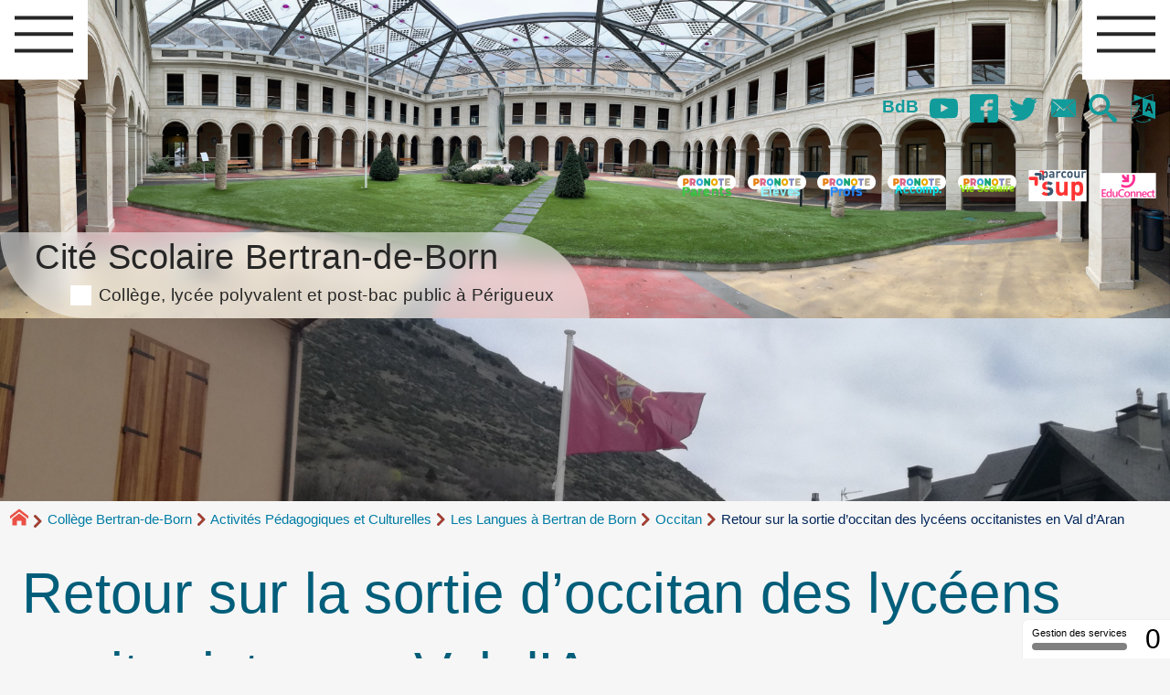

--- FILE ---
content_type: text/html; charset=utf-8
request_url: https://etablissementbertrandeborn.net/spip.php?article3255
body_size: 16975
content:
 
<!DOCTYPE HTML>
<html xmlns="http://www.w3.org/1999/xhtml" lang="fr" xml:lang="fr" dir="ltr" prefix="og: http://ogp.me/ns#">
<head><meta charset="utf-8" />
<title>Retour sur la sortie d&#8217;occitan des lycéens occitanistes en Val d&#8217;Aran - Cité Scolaire Bertran-de-Born</title>
<script type="text/javascript">
document.documentElement.className += ' hasJS';
</script>
<link rel='stylesheet' href='local/cache-css/ea1a158bf4fd4468ad44e23744043be1.css?1768846262' type='text/css' /><script>
var mediabox_settings={"auto_detect":true,"ns":"box","tt_img":false,"sel_g":".galerie .mediabox","sel_c":".mediabox","str_ssStart":"Diaporama","str_ssStop":"Arr\u00eater","str_cur":"{current}\/{total}","str_prev":"Pr\u00e9c\u00e9dent","str_next":"Suivant","str_close":"Fermer","str_loading":"Chargement\u2026","str_petc":"Taper \u2019Echap\u2019 pour fermer","str_dialTitDef":"Boite de dialogue","str_dialTitMed":"Affichage d\u2019un media","splash_url":"","lity":{"skin":"_simple-dark","maxWidth":"90%","maxHeight":"90%","minWidth":"400px","minHeight":"","slideshow_speed":"2500","opacite":"0.9","defaultCaptionState":"expanded"}};
</script>
<!-- insert_head_css -->
<style type="text/css">
/*<![CDATA[*/
#header {
position: relative;
background-image: url("https://etablissementbertrandeborn.net/local/cache-vignettes/L1920xH494/cloitre_iza-4d125.jpg?1746451474");
background-repeat: no-repeat;
background-position: top right;
display: block;
width: 100%;
background-size: cover;
}
@media screen and (min-width:1600px) {
#header {
padding-top: 300px;
}
}
#headerbackground {
position: absolute;
top: 0;
left: 0;
right: 0;
bottom: 0;
z-index: -1;
}
#header_inner {
position:relative;
min-height: 300px;
margin-top: -300px;
}
@media screen and (max-width: 1600px) {
#header_inner {
height: auto;
}
}
/*]]>*/
</style><script type='text/javascript' src='local/cache-js/7f0c134051db57b7bed074015faa2c1a.js?1765796582'></script>
<!-- insert_head -->
<script type='text/javascript' src='plugins/auto/tarteaucitron/v1.9.2/lib/tarteaucitron/tarteaucitron.js' id='tauc'></script>
<script type="text/javascript">
tarteaucitron.init({
"privacyUrl": "", /* Privacy policy url */
"hashtag": "#tarteaucitron", /* Ouverture automatique du panel avec le hashtag */
"cookieName": "tarteaucitron", /* Cookie name */
"orientation": "middle", /* le bandeau doit être en haut (top), au milieu (middle) ou en bas (bottom) ? */
"groupServices": false, /* Group services by category */
"closePopup": false, /* Show a close X on the banner */
/* Gestion petit bandeau */
"showAlertSmall": true, /* afficher le petit bandeau en bas à droite ? */
"cookieslist": true, /* Afficher la liste des cookies installés ? */
/* Gestion de la petite icone Cookie */
"showIcon": false, /* Show cookie Icon or not */
"iconPosition": "", /* BottomRight, BottomLeft, TopRight and TopLeft */
"adblocker": false, /* Afficher un message si un adblocker est détecté */
/* Gestion grand bandeau */
"DenyAllCta" : true, /* Show the deny all button */
"AcceptAllCta" : true, /* Show the accept all button when highPrivacy on */
"highPrivacy": true, /* Si true, affiche le bandeau de consentement. Sinon, le consentement est implicite. */
"handleBrowserDNTRequest": true, /* If Do Not Track == 1, disallow all */
"removeCredit": false, /* supprimer le lien vers la source ? */
"useExternalCss": false, /* If false, the tarteaucitron.css file will be loaded */
"useExternalJs": false, /* If false, the tarteaucitron.js file will be loaded */
"moreInfoLink": true, /* Show more info link */
"readmoreLink": "/spip.php?article3240", /* Change the default readmore link */
"mandatory": true, /* Show a message about mandatory cookies */
"googleConsentMode": true, /* Activer le Google Consent Mode v2 pour Google ads & GA4 */
"bingConsentMode": true, /* Activer le Bing Consent Mode pour Clarity & Bing Ads */
"softConsentMode": false, /* Soft consent mode (le consentement est requis pour charger les tags) */
});
var tarteaucitronCustomText = {
"disclaimer": 'Ce site utilise des cookies à des fins statistiques et pour améliorer son fonctionnement. Pour en savoir plus cliquer sur &#8217;mention légale&#8217;.',
"icon": 'Gestionnaire de cookies - ouverture d’une fenêtre'
}
var tarteaucitronForceLanguage = 'fr';
</script>
<link rel="alternate" type="application/json+oembed" href="https://etablissementbertrandeborn.net/oembed.api/?format=json&amp;url=https%3A%2F%2Fetablissementbertrandeborn.net%2Fspip.php%3Farticle3255" />
<meta property="og:title" content="Retour sur la sortie d&#8217;occitan des lycéens occitanistes en Val d&#8217;Aran" />
<meta property="og:type" content="article" />
<meta property="og:url" content="https://etablissementbertrandeborn.net/spip.php?article3255" />
<meta property="og:image" content="https://etablissementbertrandeborn.net/local/cache-vignettes/L600xH600/cb012ffa58b0f98c52e30d7303cff7-574ed.jpg?1746996628" />
<meta property="og:site_name" content="Cit&#233; Scolaire Bertran-de-Born" />
<meta property="og:description" content="Le site de la cité scolaire Bertran-de-Born, collège, post-bac, prépa scientifique, prépa lettre, bts informatique SIO, lycée polyvalent public à&nbsp;(…)" />
<meta property="og:locale" content="fr_FR" />
<meta name="twitter:card" content="summary_large_image" />
<meta name="twitter:url" content="https://etablissementbertrandeborn.net/spip.php?article3255" />
<meta name="twitter:title" content="Retour sur la sortie d&#8217;occitan des lycéens occitanistes en Val d&#8217;Aran" />
<meta name="twitter:description" content="Le site de la cité scolaire Bertran-de-Born, collège, post-bac, prépa scientifique, prépa lettre, bts informatique SIO, lycée polyvalent public à&nbsp;(…)" />
<meta name="twitter:image" content="https://etablissementbertrandeborn.net/local/cache-vignettes/L600xH600/cb012ffa58b0f98c52e30d7303cff7-574ed.jpg?1746996628" />
<meta name="viewport" content="width=device-width, initial-scale=1.0" />
<meta name="ICBM" content="44.330445,-1.225561" /><meta name="tdm-reservation" content="1" />
<meta name="description" content="Le site de la cité scolaire Bertran-de-Born, collège, post-bac, prépa scientifique, prépa lettre, bts informatique SIO, lycée polyvalent public à&nbsp;(…)" />
<meta name="generator" content="SPIP 4.4.7" />
<meta name="robots" content="index,follow" />
<link rel="canonical" href="https://etablissementbertrandeborn.net/spip.php?article3255" />
<meta name="author" content="Martial Peyrouny" />
<meta name="DC.title" content="Retour sur la sortie d&#8217;occitan des lycéens occitanistes en Val d&#8217;Aran" />
<meta name="MSSmartTagsPreventParsing" content="TRUE" />
<!-- Lien vers le backend pour navigateurs eclaires -->
<link rel="alternate" type="application/rss+xml" title="Syndiquer tout le site Cit&#233; Scolaire Bertran-de-Born" href="https://etablissementbertrandeborn.net/spip.php?page=backend" />
<link rel="alternate" type="application/rss+xml" title="Syndiquer cette rubrique : Occitan" href="https://etablissementbertrandeborn.net/spip.php?page=backend&amp;id_rubrique=52" />
<link rel="alternate" type="application/rss+xml" title="Dernières brèves Cit&#233; Scolaire Bertran-de-Born" href="https://etablissementbertrandeborn.net/spip.php?page=backend-breves" />
<link rel="alternate" type="application/rss+xml" title="Syndiquer l’agenda Cit&#233; Scolaire Bertran-de-Born" href="https://etablissementbertrandeborn.net/spip.php?page=backendagenda" />
<link rel="shortcut icon" type="image/x-icon" href="https://etablissementbertrandeborn.net/spip.php?page=favicon.ico" />
</head>
<body class="portailcognac bodysecteur294 bodyrubrique52 bodyrubrique bodyarticle3255 bodyarticle">
<div id="container">
<div id="shadow">
<header id="mainheader">
<div class="skip-links"><a class="skip-link" href="spip.php?article3255#main">Aller au texte</a><a class="skip-link" href="spip.php?article3255#menuhaut">Aller aux onglets</a><a class="skip-link" href="spip.php?article3255#menusite">Aller au menu</a><a href="spip.php?article3255#formulaire_recherche" class="skip-link js-modal" data-modal-prefix-class="sombre" data-modal-focus-id="formulaire_recherche" data-modal-content-id="cadre_recherche" data-modal-close-text="Fermer"
data-modal-close-title="Fermer" data-modal-title="Rechercher" role="button">Aller à la recherche</a><a class="skip-link" href="spip.php?article3239">Politique d&#8217;accessibilité du site</a></div>
<a id="retour_sur_la_sortie_d_039_occitan_des_lyceens_occitanistes_"></a>
<div id="header">
<div id="headerbackground"></div>
<div id="header_inner">
<div id="mobile-header">
<a id="responsive-menu-button" class="responsive-menu-button" href="#sidr-main"><svg class="svg-icon"><use xlink:href="plugins/auto/soyezcreateurs/v6.4.25/images/icones/picto-defs.svg#icon-menu"></use></svg><span>Menu de navigation</span></a>
<a id="responsive-menu-button-navigation" class="responsive-menu-button" href="#sidr-navigation"><svg class="svg-icon"><use xlink:href="plugins/auto/soyezcreateurs/v6.4.25/images/icones/picto-defs.svg#icon-menu"></use></svg><span>Menu de navigation</span></a>
</div><div id="cadre_outils">
<ul>
<li id="cadre_outil_3249" class="first last"><a href="https://etablissementbertrandeborn.net/ecrire" title="aller dans la partie priv&#233;e">BdB</a></li>
<li id="cadre_outil_youtube"><a href="https://www.youtube.com/channel/UCbEpSzGUBqZdEM0RXwwzFIQ" title="Youtube" target="_blank" rel="noopener noreferrer me"><svg class="svg-icon"><use xlink:href="plugins/auto/soyezcreateurs/v6.4.25/images/icones/picto-defs.svg#icon-yt"></use></svg><span class="hide">Youtube</span></a></li>
<li id="cadre_outil_facebook"><a href="https://www.facebook.com/LyceeB2B" title="Facebook" target="_blank" rel="noopener noreferrer me"><svg class="svg-icon"><use xlink:href="plugins/auto/soyezcreateurs/v6.4.25/images/icones/picto-defs.svg#icon-fb"></use></svg><span class="hide">Facebook</span></a></li>
<li id="cadre_outil_twitter"><a href="https://twitter.com/B2BPerigueux" title="Twitter" target="_blank" rel="noopener noreferrer me"><svg class="svg-icon"><use xlink:href="plugins/auto/soyezcreateurs/v6.4.25/images/icones/picto-defs.svg#icon-tw"></use></svg><span class="hide">Twitter</span></a></li>
<li id="cadre_outil_envelope"><a href="#bandeaucontact" title="Contact"><svg class="svg-icon"><use xlink:href="plugins/auto/soyezcreateurs/v6.4.25/images/icones/picto-defs.svg#icon-envelope"></use></svg><span class="hide">Contact</span></a></li>
<li id="cadre_outil_search"><a href="spip.php?article3255#formulaire_recherche" title="Aller à la recherche" class="js-modal" data-modal-prefix-class="sombre" data-modal-focus-id="formulaire_recherche" data-modal-content-id="cadre_recherche" data-modal-close-text="Fermer"
data-modal-close-title="Fermer" data-modal-title="Rechercher" role="button"><svg class="svg-icon"><use xlink:href="plugins/auto/soyezcreateurs/v6.4.25/images/icones/picto-defs.svg#icon-search"></use></svg><span class="hide">Aller à la recherche</span></a></li>
<li id="cadre_outil_language"><a href="spip.php?article3255#menu_lang" title="Choisir la langue d'affichage du site" class="js-modal" data-modal-prefix-class="sombre" data-modal-focus-id="menu_lang > a:first" data-modal-content-id="cadre_lang" data-modal-close-text="Fermer"
data-modal-close-title="Fermer" role="button"><svg class="svg-icon"><use xlink:href="plugins/auto/soyezcreateurs/v6.4.25/images/icones/picto-defs.svg#icon-language"></use></svg><span class="hide">Langues</span></a></li>
</ul>
<ul>
<li id="cadre_outilsecondaires_3246" class="first"><a href="https://jeunes.nouvelle-aquitaine.fr/formation/au-lycee/lycee-connecte-ent" title="Pronote Parents"><img src="local/cache-vignettes/L64xH64/pronoteparent2-99e18.svg" class="logo_outil" alt="Pronote, Parents" width="64" height="64" /></a></li>
<li id="cadre_outilsecondaires_3252"><a href="https://jeunes.nouvelle-aquitaine.fr/formation/au-lycee/lycee-connecte-ent" title="Pronote El&#232;ves"><img src="local/cache-vignettes/L64xH64/pronoteeleves-2-653e9.svg" class="logo_outil" alt="Pronote, El&#232;ves" width="64" height="64" /></a></li>
<li id="cadre_outilsecondaires_3247"><a href="https://0240024w.index-education.net/pronote/professeur.html?login=true" title="Pronote Profs"><img src="local/cache-vignettes/L64xH64/pronoteprof-41a9f.svg" class="logo_outil" alt="Pronote, Profs" width="64" height="64" /></a></li>
<li id="cadre_outilsecondaires_3253"><a href="https://0240024w.index-education.net/pronote/accompagnant.html?login=true" title="Pronote accompagnants"><img src="local/cache-vignettes/L64xH64/pronoteaccompagnants-daa48.svg" class="logo_outil" alt="Pronote, Accompagnants" width="64" height="64" /></a></li>
<li id="cadre_outilsecondaires_3371"><a href="https://0240024w.index-education.net/pronote/viescolaire.html?login=true" title="Pronote, Vie Scolaire"><img src="local/cache-vignettes/L64xH64/pronotevie_scol-5d2a8.svg" class="logo_outil" alt="Pronote, Vie Scolaire" width="64" height="64" /></a></li>
<li id="cadre_outilsecondaires_3248"><a href="https://dossier.parcoursup.fr/Candidat/authentification" title="ParcourSup"><img src="local/cache-vignettes/L64xH64/parcoursup-e3148.svg" class="logo_outil" alt="Parcoursup" width="64" height="64" /></a></li>
<li id="cadre_outilsecondaires_3305" class="last"><a href="https://educonnect.education.gouv.fr/" title="Educonnect"><img src="[data-uri]" class="logo_outil" alt="Educonnect" width="64" height="64" /></a></li>
</ul>
</div><div id="cadre_lang"><div id="menu_lang">
		<a href="spip.php?article3255&amp;action=converser&amp;var_lang=en&amp;redirect=https%3A%2F%2Fetablissementbertrandeborn.net%2Fspip.php%3Farticle3255%26lang%3Den" rel="alternate" lang="en"  title="English" class="langue_en">en</a> 
		  <strong class="langue_fr" title="fran&#231;ais">fr</strong> 
	</div></div>
<h1 class="crayon meta-valeur-nom_site "><a href="https://etablissementbertrandeborn.net" title="Accueil">Cité Scolaire Bertran-de-Born <sub class="crayon meta-valeur-slogan_site ">Collège, lycée polyvalent et post-bac public à Périgueux</sub></a></h1>
<div id="cadre_recherche" class="cadre_recherche">

<div itemscope itemtype="http://schema.org/WebSite">
<meta itemprop="url" content="https://etablissementbertrandeborn.net"/>
<form action='spip.php?page=recherche' role='search' method='get' id='form_rech' class='searchfrm' itemprop="potentialAction" itemscope itemtype="http://schema.org/SearchAction">
<meta itemprop="target" content="https://etablissementbertrandeborn.net/spip.php?page=recherche&amp;recherche={recherche}" />
	<input name="page" value="recherche" type="hidden"
>
	
	<label for="formulaire_recherche" title="Veuillez saisir votre recherche">Rechercher sur le site</label>
	<input itemprop="query-input" name='recherche' type='search' id='formulaire_recherche' class="searchfield" title="Veuillez saisir votre recherche" placeholder="Recherche ?" required="required" />
	<input type="submit" id="sendsearch" class="okfield form_submit" title="OK, Lancer la recherche" value="OK" />
</form>
</div>

</div><div class="clearing">&nbsp;</div>
</div><!-- id="header_inner" -->
</div><!-- id="header" -->
<nav id="menuhaut" class="clear" aria-label="Menu principal">
<ul id="menuh" class="sf-menu">
<li class="menuh3 crayon rubrique-titre-3 "><a href="spip.php?rubrique3" class="menua3" ><span>Cité scolaire Bertran-de-Born</span></a><ul>
<li>
<a href="spip.php?rubrique356" class="menua356" > <span>Règlement intérieur</span></a></li>
<li>
<a href="spip.php?rubrique19" class="menua19" > <span>Le service de restauration et d&#8217;hébergement</span></a></li>
<li><ul>
<li>
<a href="spip.php?rubrique315" class="menua315" > <span>Les aides financières à la scolarité</span></a></li>
</ul>
<a href="spip.php?rubrique313" class="menua313" > <span>L&#8217;action sociale en faveur des élèves</span></a></li>
<li>
<a href="spip.php?rubrique311" class="menua311" > <span>La santé des élèves</span></a></li>
<li>
<a href="spip.php?rubrique18" class="menua18" > <span>Le CDI</span></a></li>
<li>
<a href="spip.php?rubrique236" class="menua236" > <span>Histoire de la Cité Scolaire Bertran-de-Born</span></a></li>
<li>
<a href="spip.php?rubrique314" class="menua314" > <span>Contacts et plan d&#8217;accès</span></a></li>
</ul>
</li><li class="menuh294 crayon rubrique-titre-294 "><strong> <a href="spip.php?rubrique294" class="menua294" ><span>Collège Bertran-de-Born</span></a></strong><ul>
<li>
<a href="spip.php?rubrique297" class="menua297" > <span>Les Formations</span></a></li>
<li><ul>
<li><ul>
<li><ul>
<li>
<a href="spip.php?article3461" class="menua360" > <span>Séjour dans Les Landes</span></a></li>
</ul>
<strong><a href="spip.php?rubrique52" class="menua52" > <span>Occitan</span></a></strong></li>
<li><ul>
<li>
<a href="spip.php?rubrique95" class="menua95" > <span>Voyage en Italie</span></a></li>
</ul>
<a href="spip.php?rubrique57" class="menua57" > <span>Latin</span></a></li>
<li><ul>
<li>
<a href="spip.php?rubrique277" class="menua277" > <span>Travaux élèves</span></a></li>
<li>
<a href="spip.php?article3452" class="menua359" > <span>CAP SUR LES SCIENCES&nbsp;!</span></a></li>
<li>
<a href="spip.php?article3450" class="menua357" > <span>School Trip in The Devon</span></a></li>
</ul>
<a href="spip.php?rubrique224" class="menua224" > <span>Anglais</span></a></li>
<li>
<a href="spip.php?rubrique278" class="menua278" > <span>Informations diverses</span></a></li>
</ul>
<a href="spip.php?rubrique51" class="menua51" > <span>Les Langues à Bertran de Born</span></a></li>
<li>
<a href="spip.php?article3462" class="menua361" > <span>Cap Sciences&nbsp;: Le planétarium</span></a></li>
</ul>
<a href="spip.php?rubrique298" class="menua298" > <span>Activités Pédagogiques et Culturelles</span></a></li>
<li>
<a href="spip.php?rubrique299" class="menua299" > <span>Orientation</span></a></li>
<li>
<a href="spip.php?rubrique300" class="menua300" > <span>Agenda et documents administratif</span></a></li>
<li>
<a href="spip.php?rubrique133" class="menua133" > <span>Vie scolaire</span></a></li>
<li>
<a href="spip.php?rubrique143" class="menua143" > <span>Conseil d&#8217;Administration</span></a></li>
<li>
<a href="spip.php?rubrique322" class="menua322" > <span>Eco délégué.es</span></a></li>
<li>
<a href="spip.php?rubrique326" class="menua326" > <span>Erasmus plus</span></a></li>
</ul>
</li><li class="menuh295 crayon rubrique-titre-295 "><a href="spip.php?rubrique295" class="menua295" ><span>Lycée Bertran-de-Born</span></a><ul>
<li><ul>
<li><ul>
<li><a href="spip.php?article2676" class="menuarticles">Plaquette des formations proposées à Bertran de Born</a></li><li>
<a href="spip.php?rubrique348" class="menua348" > <span>Numérique et Sciences Informatiques (NSI)</span></a></li>
<li>
<a href="spip.php?rubrique364" class="menua364" > <span>Russe</span></a></li>
</ul>
<a href="spip.php?article2676" class="menua309" > <span>Spécialités et options proposées</span></a></li>
<li>
<a href="spip.php?article3250" class="menua161" > <span>BACHIBAC</span></a></li>
<li>
<a href="spip.php?article3154" class="menua310" > <span>Section Sportive Handball</span></a></li>
<li>
<a href="spip.php?rubrique349" class="menua349" > <span>La filière STMG</span></a></li>
<li>
<a href="spip.php?rubrique350" class="menua350" > <span>Section européenne anglais</span></a></li>
<li>
<a href="spip.php?rubrique363" class="menua363" > <span>Philosophie</span></a></li>
</ul>
<a href="spip.php?rubrique302" class="menua302" > <span>Les Formations</span></a></li>
<li><ul>
<li>
<a href="spip.php?rubrique327" class="menua327" > <span>Club de GO</span></a></li>
</ul>
<a href="spip.php?rubrique303" class="menua303" > <span>Activités Pédagogiques et Culturelles</span></a></li>
<li>
<a href="spip.php?rubrique304" class="menua304" > <span>Orientation</span></a></li>
<li><ul>
<li>
<a href="spip.php?rubrique48" class="menua48" > <span>Pour le personnel</span></a></li>
</ul>
<a href="spip.php?rubrique305" class="menua305" > <span>Agenda et documents administratif</span></a></li>
<li>
<a href="spip.php?rubrique144" class="menua144" > <span>Conseil d&#8217;administration</span></a></li>
</ul>
</li><li class="menuh6 crayon rubrique-titre-6 "><a href="spip.php?rubrique6" class="menua6" ><span>Post-bac à Bertran-de-Born</span></a><ul>
<li><ul>
<li>
<a href="spip.php?rubrique211" class="menua211" > <span>Blog du BTS SIO</span></a></li>
</ul>
<a href="spip.php?rubrique20" class="menua20" > <span>BTS Services Informatiques aux Organisations et Cybersécurité</span></a></li>
<li><ul>
<li>
<a href="spip.php?rubrique87" class="menua87"  title="Mati&#232;res, horaires et sp&#233;cialit&#233;s : une formation &#224; la fois g&#233;n&#233;raliste et sp&#233;cialis&#233;e comme tremplin pour votre avenir universitaire. Retrouvez ces informations sur notre nouveau site : https://cpge-bertrandeborn-perigueux.fr/ "> <span>Présentation de la formation</span></a></li>
<li>
<a href="spip.php?article3428" class="menua86"  title="Que deviennent les &#233;tudiants apr&#232;s la pr&#233;pa litt&#233;raire de P&#233;rigueux ? Des parcours ambitieux et fort divers. Retrouvez ces informations sur notre nouveau site : https://cpge-bertrandeborn-perigueux.fr/ "> <span>Témoignages&nbsp;: parcours post-prépa et débouchés</span></a></li>
<li>
<a href="spip.php?article3429" class="menua351"  title="Des professeurs de qualit&#233; pour une formation hautement enrichissante. Retrouvez ces informations sur notre nouveau site : https://cpge-bertrandeborn-perigueux.fr/ "> <span>L&#8217;équipe enseignante</span></a></li>
<li>
<a href="spip.php?rubrique312" class="menua312"  title="Un aper&#231;u chronologique de quelques-unes des activit&#233;s propos&#233;es &#224; nos &#233;tudiants dans le prolongement des cours, pour leur bien-&#234;tre et leur r&#233;ussite. Retrouvez ces informations sur notre nouveau site : https://cpge-bertrandeborn-perigueux.fr/ "> <span>Vie de la prépa</span></a></li>
<li>
<a href="spip.php?rubrique84" class="menua84"  title="Lectures et activit&#233;s pour pr&#233;parer la rentr&#233;e 2024-2025. Retrouvez ces informations sur notre nouveau site : https://cpge-bertrandeborn-perigueux.fr/ "> <span>Programmes et bibliographies</span></a></li>
<li>
<a href="spip.php?article3389" class="menua189"  title="Dossier d&#039;inscription pour 2024-2025. Retrouvez ces informations sur notre nouveau site : https://cpge-bertrandeborn-perigueux.fr/ "> <span>Inscriptions</span></a></li>
</ul>
<a href="spip.php?rubrique21" class="menua21" > <span>CPGE littéraire</span></a></li>
<li><ul>
<li>
<a href="spip.php?rubrique317" class="menua317" > <span>CPGE Sciences PCSI/PC (blog)</span></a></li>
</ul>
<a href="spip.php?rubrique22" class="menua22" > <span>CPGE Sciences PCSI / PC</span></a></li>
<li>
<a href="spip.php?rubrique107" class="menua107" > <span>Logements étudiants</span></a></li>
</ul>
</li><li class="menuh112 crayon rubrique-titre-112 "><a href="spip.php?rubrique112" class="menua112" ><span>Les associations</span></a><ul>
<li>
<a href="spip.php?rubrique12" class="menua12" > <span>L’AEEBB</span></a></li>
<li>
<a href="spip.php?rubrique115" class="menua115" > <span>FCPE</span></a></li>
<li>
<a href="spip.php?rubrique193" class="menua193" > <span>Amicale des anciens élèves de Bertran de Born</span></a></li>
</ul>
</li>
</ul>
</nav><img src="local/cache-vignettes/L1920xH300/354fed5585e5e5fa5011d9a7b2642a-e3fc0.jpg?1746996630" class="logo_objet_header logo_article" alt="" width="1920" height="300" /></header>
<div id="maincontent">
<nav id="miettesdepain" aria-label="Fil d'Ariane">
<ul>
<li><a href="https://etablissementbertrandeborn.net" title="Revenir &#224; l&#039;Accueil du site"><svg class="svg-icon"><use xlink:href="plugins/auto/soyezcreateurs/v6.4.25/images/icones/picto-defs.svg#icon-home"></use></svg><span class="hide">Accueil</span></a></li>
<li><a href="spip.php?rubrique294">Collège Bertran-de-Born</a></li>
<li><a href="spip.php?rubrique298">Activités Pédagogiques et Culturelles</a></li>
<li><a href="spip.php?rubrique51">Les Langues à Bertran de Born</a></li>
<li><a href="spip.php?rubrique52">Occitan</a></li>
<li>Retour sur la sortie d&#8217;occitan des lycéens occitanistes en Val d&#8217;Aran</li>
</ul>
</nav><div id="heading"><div class="cartouche surlignable">
<div class="titrepage"><h1 class="crayon article-titre-3255 entry-title">Retour sur la sortie d&#8217;occitan des lycéens occitanistes en Val d&#8217;Aran</h1></div>
<div class="liste_auteurs">par  <a rel="author" href="spip.php?auteur23">Martial Peyrouny</a></div>
</div></div>
<div id="contenu" class="surlignable">
<div id="content"><div class="texte">
<main id="main">
<div id="letexte" class="surlignable">
<div class="crayon article-texte-3255 entry-content"><p>Les 5-6-7&nbsp;avril derniers, les lycéens de Bertran de Born LVB et LVC occitan ont voyagé jusqu&#8217;à la Val d&#8217;Aran, un petit territoire des Pyrénées catalano-espagnols qui a pour particularité, en plus de la beauté de ses paysages, d&#8217;avoir trois langues officielles&nbsp;: le castillan, le catalan et l&#8217;aranais qui est une des variantes de la langue occitane.
Au programme&nbsp;:
* Visite de la ville de Toulouse
* Randonnée au cœur de la naissance de la Garonne en compagnie de guides catalanophones et occitanophones.
* Travail sur la réalité de la langue à Vielha, capitale de la Val d&#8217;Aran.
<a href="https://youtu.be/knTg40CfEjg" class="spip_url spip_out auto" rel="nofollow external">https://youtu.be/knTg40CfEjg</a> 
* Découverte de Condom (au retour) et de sa cathédrale gothique.</p></div>
<div class="crayon article-ps-3255 ps"><p>Pour chanter en souvenir de ce magnifique territoire avec le groupe Nadau&nbsp;:
<a href="https://www.youtube.com/watch?reload=9&amp;v=k4FgQHT2Z8Q" class="spip_url spip_out auto" rel="nofollow external">https://www.youtube.com/watch?reload=9&v=k4FgQHT2Z8Q</a><br class='manualbr' />
Reportage réalisé par les élèves de terminale sur les pratiques de langue en Val d&#8217;Aran&nbsp;:</p>
<div
class="spip_document_ spip_document spip_documents spip_document_video ressource oembed oembed_video oembed_video oembed_youtube"
>
<figure class="spip_doc_inner">
<div class="oembed oe-video async clearfix" style="max-width:533px;">
<div class="rwd-video-container oe-play-button"
style="width:100%;height:0;padding-bottom:75.05%;background-image:url('https://i.ytimg.com/vi/knTg40CfEjg/hqdefault.jpg');background-repeat:no-repeat;background-position:center;background-size:cover;"
onclick="if (jQuery(this).is('.oe-play-button')){jQuery(this).removeClass('oe-play-button').addClass('loading').html(decodeURIComponent('%3Ciframe%20width%3D%22533%22%20height%3D%22400%22%20src%3D%22https%3A%2F%2Fwww.youtube-nocookie.com%2Fembed%2FknTg40CfEjg%3Ffeature%3Doembed%26autoplay%3D1%22%20frameborder%3D%220%22%20allow%3D%22accelerometer%3B%20autoplay%3B%20clipboard-write%3B%20encrypted-media%3B%20gyroscope%3B%20picture-in-picture%3B%20web-share%22%20referrerpolicy%3D%22strict-origin-when-cross-origin%22%20allowfullscreen%20title%3D%22Documentari%20sus%20la%20Vath%20d%26%2339%3BAran%20fach%20per%20las%20liceanas%20de%20terminala%202023%22%3E%3C%2Fiframe%3E'));}"
>
<button onclick="jQuery(this).parent().trigger('click');"><span class="oe-play-button_label">Lecture</span></button>
</div>
<style><!--/**/.oe-video .loading {background-image:url("prive/themes/spip/images/searching.gif")!important;background-size:auto !important;}/**/--></style>
</div>
<figcaption class="spip_doc_legende">
<div class="spip_doc_titre" style="max-width:533px;"><a href="https://youtu.be/knTg40CfEjg" class="oe-title">Documentari sus la Vath d'Aran fach per las liceanas de terminala 2023</a> 
<span class="oe-author"><br/><span class="oe-author_par">par </span><a href="https://www.youtube.com/@martialpeyrouny3433" class="oe-author_name">Martial Peyrouny</a></span></div>
<div class="spip_doc_titre oembed-source"><a href="https://youtu.be/knTg40CfEjg" class="spip_url spip_out auto" rel="nofollow external">https://youtu.be/knTg40CfEjg</a></div>
</figcaption>
</figure>
</div></div>
<p class="crayon article-hyperlien-3255 hyperlien">Voir en ligne : <a href="https://www.aranculturau.com/fr/index.html" class="spip_out" title="Voir en ligne Pour d&#233;couvrir avec des guides la Val d&#039;Aran">Pour découvrir avec des guides la Val d&#8217;Aran</a></p>
<!-- Forums -->
</div><!-- Fin de #LeTexte -->
</main>
</div><!-- Fin de .texte -->
<!-- Signatures petition -->
<div class='ajaxbloc' data-ajax-env='5/xTcf1pUAKbmm3UftfM5qtrFOaOce7myt3DHVZnr+clv3WaRJkj6NHG69NnPUQA6pz3hG0tiMdvSEzhjQjk0+XTfxdeu1Dq3G0rMrgbvnVNGt2gAX5OjYJHyMIjOHcK/LSP05c8RrA/F88aE6aCtRRqfqquxf1DmdA6S0Z+BSqOTSZQkJB3Qy9yhNd0rr+xwwn7ujx6UnvHFredPhY=' data-origin="spip.php?article3255">
<div id="artrecents" class="artrecent_bas">
<h2 title="Dans la même rubrique: Occitan">Dans la même rubrique…</h2>
<a id='pagination_articles_rubrique' class='pagination_ancre'></a>
<ul class="artrecents-items">
<li class="crayon article-titre-3378  odd"> <a href="spip.php?article3378" title=" Lecture Se Canta au Conselh Despartamentau nonm&#224;s la chan&#231;on par Martial Peyrouny https://youtu.be/qgd6rsM4NC4 ">Les occitanistes de 4&#176; chantent le &#171;&nbsp;Se Canta&nbsp;&#187; dans l&#8217;enceinte du Conseil Départemental</a></li>
<li class="crayon article-titre-3410 "> <a href="spip.php?article3410">A la Felibrejada de Sent Apre</a></li>
<li class="crayon article-titre-3409  odd"> <a href="spip.php?article3409" title="Nos &#233;l&#232;ves d&#039;occitan au pays des sources votives du P&#233;rigord Limousin">Au pays de &#171;&nbsp;las bonas fonts&nbsp;&#187;</a></li>
<li class="crayon article-titre-3277 "> <a href="spip.php?article3277">Baleti à Bertran de Born</a></li>
<li class="crayon article-titre-3381  odd"> <a href="spip.php?article3381">Séjour Culturel en Occitanie (Sejorn cultural en Occitània)</a></li>
<li class="crayon article-titre-3377 "> <a href="spip.php?article3377" title=" Lecture Se Canta au Conselh Despartamentau nonm&#224;s la chan&#231;on par Martial Peyrouny https://youtu.be/qgd6rsM4NC4 ">Les occitanistes de 4&#176; chantent le &#171;&nbsp;Se Canta&nbsp;&#187; dans l&#8217;enceinte du Conseil Départemental</a></li>
<li class="crayon article-titre-3255  odd">Retour sur la sortie d&#8217;occitan des lycéens occitanistes en Val d&#8217;Aran</li>
<li class="crayon article-titre-3254 "> <a href="spip.php?article3254">Sortie scolaire des 4&#176;/3&#176; occitanistes en Béarn</a></li>
<li class="crayon article-titre-3232  odd"> <a href="spip.php?article3232">L&#8217;occitan au lycée Bertran-de-Born</a></li>
<li class="crayon article-titre-3174 "> <a href="spip.php?article3174">Retour sur la sortie d&#8217;occitan des 4&#176; et 3&#176; dans les Corbières</a></li>
<li class="crayon article-titre-3169  odd"> <a href="spip.php?article3169">L&#8217;option d&#8217;occitan au lycée.</a></li>
<li class="crayon article-titre-3168 "> <a href="spip.php?article3168">L&#8217;option d&#8217;occitan au collège.</a></li>
<li class="crayon article-titre-3165  odd"> <a href="spip.php?article3165">Bon viatge aus nostres terminaus</a></li>
<li class="crayon article-titre-3140 "> <a href="spip.php?article3140">Sortie scolaire des lycéens occitaniste</a></li>
<li class="crayon article-titre-3133  odd"> <a href="spip.php?article3133">La segonda vita daus gatges (segonda partida)</a></li>
<li class="crayon article-titre-3104 "> <a href="spip.php?article3104">Périgord pays des Troubadours</a></li>
<li class="crayon article-titre-3100  odd"> <a href="spip.php?article3100">La segonda vita daus gatges</a></li>
</ul>
</div>
</div><!--ajaxbloc-->
</div><!-- id="contenu" -->
</div><!-- id="content" -->
<nav aria-label="Menu de la section" id="navigation">
<div id="menu" class="navstuff">     <div class="espaceavant">
<ul>
<li id="menu_lien_accueil"><a id="menusite" href="./" title="Revenir à l’Accueil du site">Accueil</a></li>
</ul>
</div>
<div class="espaceavant">
<ul class="menuul294">
<li class="menuli297"><a href="spip.php?rubrique297" class="menua297" > <span>Les Formations</span></a></li>
<li class="menuli298 smenu"><a href="spip.php?rubrique298" class="menua298" > <span>Activités Pédagogiques et Culturelles</span></a><ul class="menuul298">
<li class="menuli51 smenu"><a href="spip.php?rubrique51" class="menua51" > <span>Les Langues à Bertran de Born</span></a><ul class="menuul51">
<li class="menuli52 smenu encours"><strong><a href="spip.php?rubrique52" class="menua52" > <span>Occitan</span></a></strong><ul class="menuul52">
<li class="menuli360"><a href="spip.php?article3461" class="menua360" > <span>Séjour dans Les Landes</span></a></li>
</ul>
</li>
<li class="menuli57 smenu"><a href="spip.php?rubrique57" class="menua57" > <span>Latin</span></a></li>
<li class="menuli224 smenu"><a href="spip.php?rubrique224" class="menua224" > <span>Anglais</span></a></li>
<li class="menuli278"><a href="spip.php?rubrique278" class="menua278" > <span>Informations diverses</span></a></li>
</ul>
</li>
<li class="menuli361"><a href="spip.php?article3462" class="menua361" > <span>Cap Sciences&nbsp;: Le planétarium</span></a></li>
</ul>
</li>
<li class="menuli299"><a href="spip.php?rubrique299" class="menua299" > <span>Orientation</span></a></li>
<li class="menuli300"><a href="spip.php?rubrique300" class="menua300" > <span>Agenda et documents administratif</span></a></li>
<li class="menuli133"><a href="spip.php?rubrique133" class="menua133" > <span>Vie scolaire</span></a></li>
<li class="menuli143"><a href="spip.php?rubrique143" class="menua143" > <span>Conseil d&#8217;Administration</span></a></li>
<li class="menuli322"><a href="spip.php?rubrique322" class="menua322" > <span>Eco délégué.es</span></a></li>
<li class="menuli326"><a href="spip.php?rubrique326" class="menua326" > <span>Erasmus plus</span></a></li>
</ul>
</div>
<div class="espaceavant">
<ul>
<li><a href="spip.php?auteur1" title="Prenez contact avec nous">Contact</a></li>
</ul>
</div>
</div><!-- id="menu" -->
</nav><!-- id="navigation" -->
<aside aria-label="Navigation secondaire" id="extra" class="navStuff">
<div class="rightmenu">
</div><!-- class="rightmenu"-->
<div class="centrer_div crayon mot-texte-95 ">
<a href="https://www.google.com.mx/maps/dir//44.330445,-1.225561" title="Localisez-nous sur la carte ! (44.330445,-1.225561)"><img src="[data-uri]" alt="Carte du monde" width="48" height="48" /></a>
</div>
<div class="centrer_div  rss_bottom">
<a href="https://www.facebook.com/LyceeB2B" title="Retrouvez-nous sur Facebook"><img class="spip_logos" src="[data-uri]" width="16" height="16" alt="Facebook de Bertran de Born" /></a>
<a href="https://twitter.com/B2BPerigueux" title="Retrouvez-nous sur Twitter"><img class="spip_logos" src="[data-uri]" width="20" height="16" alt="Twitter de Bertran de Born" /></a>
<a href="https://etablissementbertrandeborn.net/?page=backend" title="Syndiquer tout le site"><img class="spip_logos" src="[data-uri]" width="32" height="16" alt="Flux RSS du site" /></a></div>
</aside><!-- id="extra" --></div><!-- id="maincontent" -->
<footer aria-label="Pied de page" id="footer"><div class="clearbottom clearfix">
<div id="footer_inner">
<nav aria-label="Menu transversal secondaire"><div id="menufooter"><ul><li><a href="spip.php?article3245">Liens utiles</a></li>
<li class="menu_lien_plan"><a href="spip.php?page=plan" title="Tout le site sur une page">Plan du site Web</a></li>

<li class="menu_lien_sites"><a href="spip.php?page=site" title="Voir les sites r&#233;f&#233;renc&#233;s">Sites Web</a></li>
<li class="menu_lien_documents"><a href="spip.php?page=telecharger" title="Documents &#224; t&#233;l&#233;charger">Documents</a></li>
</ul></div></nav>
<div class="row text-center">
<div class="flexbox-wrap-space-around">
<div id="miniagenda" class="cadreinfo avec-padding">
</div>
</div>
</div>
<div id="bandeaucontact"><div class="crayon meta-valeur-soyezcreateurs__bandeau_contact "><div id="informations" class="row">
<div id="coordonnees" class="avec-padding">
<div class="adresse flexbox-flex">
<svg class="svg-icon icon-lg icon-location"><use xlink:href="#icon-location"></use></svg>
<p>
1, rue Charles Mangold - BP90029<br />
24 001 - Périgueux CEDEX<br />
France</p>
</div>
<div class="telephone flexbox-flex">
<svg class="svg-icon icon-lg icon-phone"><use xlink:href="#icon-phone"></use></svg>
<p>
<a href="tel:+33.553066000">05&nbsp;53&nbsp;06&nbsp;60&nbsp;00 (tél.)</a></p>
</div>
<div class="telephone flexbox-flex">
<svg class="svg-icon icon-lg icon-fax"><use xlink:href="#icon-fax"></use></svg>
<p>
05&nbsp;53&nbsp;09&nbsp;20&nbsp;64 (fax.)</p>
</div>
<div class="accueil flexbox-flex">
<svg class="svg-icon icon-lg icon-information"><use xlink:href="#icon-information"></use></svg>
<p>
<a href="spip.php?article2621" class="spip_in">d&#8217;autres moyens de nous contacter</a></p>
</div>
<p><a class="button triadeC texte-blanc float-center avec-margin" href="#ce.0240024W#mc#ac-bordeaux.fr#" title="ce.0240024W..&aring;t..ac-bordeaux.fr" onclick="location.href=mc_lancerlien('ce.0240024W','ac-bordeaux.fr'); return false;"><svg class="svg-icon icon-envelope"><use xlink:href="#icon-envelope"></use></svg>Nous écrire</a></p>
</div>
<div id="carte" class="avec-padding">
<!-- Begin Exclude NewsLetter --><iframe src="https://www.google.com/maps/embed?pb=!1m18!1m12!1m3!1d2812.354738295352!2d0.7151660330220212!3d45.17991489354359!2m3!1f0!2f0!3f0!3m2!1i1024!2i768!4f13.1!3m3!1m2!1s0x47ff70561f530c6d%3A0xb2f2bf0d4bc2f0a!2sCit%C3%A9%20scolaire%20Bertran%20de%20Born!5e0!3m2!1sfr!2sfr!4v1678555873137!5m2!1sfr!2sfr" width="600" height="450" style="border:0;" allowfullscreen="" loading="lazy" referrerpolicy="no-referrer-when-downgrade"></iframe>
<p><!-- End Exclude NewsLetter --></p>
</div>
</div></div></div>
<div id="qrcode" class="centrer_div"><a href="https://etablissementbertrandeborn.net/3255" title="Utilisez votre mobile pour scanner ce code barre et y télécharger le document ou le lien"><img src="local/cache-qrcode/qrcode-7a3c8bba82f964936f093370c32f531f.png" width="180" height="180" alt="qrcode:https://etablissementbertrandeborn.net/3255"/></a></div>
<div id="footerbas">
<div id="copymentions"><abbr lang="en" title="Copyright">&copy;</abbr> 2026, Cité Scolaire Bertran-de-Born<span class="navstuff">&nbsp;<img src="plugins/auto/soyezcreateurs/v6.4.25/images/1.png" alt="" width="1" height="1" /> <a href="spip.php?article3240">Mentions légales</a></span></div>
<div id="droitsauteurs" class="navstuff">&nbsp;<img src="plugins/auto/soyezcreateurs/v6.4.25/images/1.png" alt="" width="1" height="1" /> </div>
<div id="w3cgohome" class="navstuff"><span class="crayon meta-valeur-soyezcreateurs__realisation ">Réalisation : Etablissement Bertran de Born &amp; <a href="https://www.pyrat.net/" class="spip_out" title="Visiter le site du cr&#233;ateur de ce squelette" rel="external">pyrat.net</a> - photos Établissement Bertran-de-Born et <a href="https://philippe-giralt.fr/" class="spip_out" title="Aller voir son travail" rel="external">Philippe Giralt</a>
</span>&nbsp;<img src="plugins/auto/soyezcreateurs/v6.4.25/images/1.png" alt="" width="1" height="1" /> Squelette <a href='https://www.pyrat.net/' title='Visiter le site du créateur de ce squelette'>SoyezCréateurs</a> propulsé par <a href='https://www.spip.net/' title='Visiter le site de SPIP, logiciel de gestion de contenu web en licence libre GPL'>SPIP</a></div></div>
<div id="datemajsitefooter"><span>Dernière mise à jour du site : dimanche 18 janvier 2026</span></div></div><!-- id="footer_inner" -->
</div><!-- id="footer" -->
</footer>
</div><!-- id="shadow" -->
</div><!-- id="container" --><a class="retourtop triadeA" href="spip.php?article3255#retour_sur_la_sortie_d_039_occitan_des_lyceens_occitanistes_" title="Revenir en haut" aria-label="Revenir en haut"><svg class="svg-icon"><use xlink:href="plugins/auto/soyezcreateurs/v6.4.25/images/icones/picto-defs.svg#icon-chevron-thin-up"></use></svg><span class="hide">Revenir en haut</span></a>
<script src="local/cache-js/jsdyn-javascripts_js-c4692328.js?1768648577" type="text/javascript"></script>
<script src="plugins/auto/sidr/v1.6.0/javascript/jquery.sidr.js?1716570426" type="text/javascript"></script>
<script type="text/javascript">/* <![CDATA[ */
jQuery(document).ready(function() {
if (jQuery('#responsive-menu-button').length > 0) {
jQuery("#responsive-menu-button").sidr({
name: "sidr-main",
source: "#menuhaut"
});
}
if (jQuery('#responsive-menu-button-navigation').length > 0) {
jQuery("#responsive-menu-button-navigation").sidr({
name: "sidr-navigation",
source: "#menu",
side: "right"
});
}
// Nécessaire pour IE11 (cf https://stackoverflow.com/questions/57725326/javascript-onload-not-firing-in-ie11)
if (!!window.MSInputMethodContext && !!document.documentMode) {
jQuery(window).trigger('load');
}
});
/* ]]> */</script>
<script type="text/javascript">/*<![CDATA[*/
function mc_lancerlien(a,b){x='ma'+'ilto'+':'+a+'@'+b.replace(/\.\..t\.\./g,'@'); return x;}
jQuery(function(){
	jQuery('.mcrypt').empty().append('@');
	jQuery('a.spip_mail').attr('title',function(i, val) { if(val) return val.replace(/\.\..t\.\./g,'@');});
});/*]]>*/</script><script type="text/javascript"><div class="youtube_player" data-videoID="ptac_video_id" data-width="ptac_width" data-height="ptac_height" data-theme="ptac_theme" data-rel="ptac_rel" data-controls="ptac_controls" data-showinfo="ptac_showinfo" data-autoplay="ptac_autoplay" data-mute="ptac_mute" srcdoc="ptac_srcdoc" data-loop="ptac_loop" data-loading="ptac_loading" data-start="ptac_start" data-end="ptac_end"></div>
(tarteaucitron.job = tarteaucitron.job || []).push('youtube');
tarteaucitron.user.googlemapsKey = 'ptac_API_KEY';

<div class="googlemaps-canvas" data-zoom="ptac_zoom" data-latitude="ptac_latitude" data-longitude="ptac_longitude" style="width: ptac_widthpx; height: ptac_heightpx;"></div>tarteaucitron.user.mapscallback = 'ptac_callback_function';
tarteaucitron.user.googlemapsLibraries = 'ptac_LIBRARIES';
(tarteaucitron.job = tarteaucitron.job || []).push('googlemaps');
</script></body>
</html>

--- FILE ---
content_type: image/svg+xml
request_url: https://etablissementbertrandeborn.net/local/cache-vignettes/L64xH64/pronoteprof-41a9f.svg
body_size: 3274
content:
<?xml version="1.0" encoding="UTF-8"?>
<svg xmlns="http://www.w3.org/2000/svg" version="1.1" width="64" height="64" viewBox="42.096 -1.33 753.37 288.496">
  <desc>Created with Fabric.js 5.2.4</desc>
  <g transform="matrix(1 0 0 1 540 540)" id="2e79110b-4a1b-4a1c-ac0b-0d93a3640a16"/>
  <g transform="matrix(1 0 0 1 540 540)" id="6bc07940-b503-4cdf-aec6-eac85acb5868">
    <rect style="stroke: none; stroke-width: 1; stroke-dasharray: none; stroke-linecap: butt; stroke-dashoffset: 0; stroke-linejoin: miter; stroke-miterlimit: 4; fill: rgb(255,255,255); fill-rule: nonzero; opacity: 1; visibility: hidden;" x="-540" y="-540" rx="0" ry="0" width="1080" height="1080"/>
  </g>
  <g transform="matrix(1.380139, 0, 0, 1.510103, 419.1474, 97.833031)" style="">
    <g style="">
      <g transform="matrix(1 0 0 1 0 0)">
        <path style="stroke: none; stroke-width: 1; stroke-dasharray: none; stroke-linecap: butt; stroke-dashoffset: 0; stroke-linejoin: miter; stroke-miterlimit: 4; fill: rgb(255,255,255); fill-rule: nonzero; opacity: 1;" transform=" translate(-272.5, -62.05)" d="M 485.5 124.1 L 59.5 124.1 C 26.6 124.1 0 97.5 0 64.6 L 0 59.49999999999999 C 0 26.6 26.6 0 59.5 0 L 485.5 0 C 518.3 0 545 26.6 545 59.5 L 545 64.6 C 545 97.5 518.3 124.1 485.5 124.1 z" stroke-linecap="round"/>
      </g>
      <g transform="matrix(1 0 0 1 -192.2 0.15)">
        <path style="stroke: none; stroke-width: 1; stroke-dasharray: none; stroke-linecap: butt; stroke-dashoffset: 0; stroke-linejoin: miter; stroke-miterlimit: 4; fill: rgb(231,129,19); fill-rule: nonzero; opacity: 1;" transform=" translate(-80.3, -62.2)" d="M 95.1 33.5 C 99.1 35.4 102.19999999999999 38.2 104.3 41.8 C 106.5 45.4 107.5 49.599999999999994 107.5 54.5 C 107.5 59.3 106.4 63.6 104.3 67.2 C 102.1 70.7 99 73.60000000000001 95.1 75.5 C 91.1 77.4 86.39999999999999 78.4 81.1 78.4 L 76 78.4 C 74.2 78.4 72.7 80.10000000000001 72.7 82 L 72.7 90.2 C 72.7 92.2 71.2 93.8 69.4 93.8 L 56.4 93.8 C 54.6 93.8 53.1 92.1 53.1 90.2 L 53.1 34.2 C 53.1 32.2 54.6 30.6 56.4 30.6 L 81 30.6 C 86.4 30.6 91.1 31.7 95.1 33.5 z M 85.7 59.9 C 87 58.6 87.7 56.9 87.7 54.5 C 87.7 52.1 87.10000000000001 50.3 85.7 49.1 C 84.4 47.800000000000004 82.4 47.2 79.7 47.2 L 75.9 47.2 C 74.10000000000001 47.2 72.60000000000001 48.900000000000006 72.60000000000001 50.800000000000004 L 72.60000000000001 58.400000000000006 C 72.60000000000001 60.400000000000006 74.10000000000001 62.00000000000001 75.9 62.00000000000001 L 79.7 62.00000000000001 C 82.4 61.9 84.4 61.2 85.7 59.9 z" stroke-linecap="round"/>
      </g>
      <g transform="matrix(1 0 0 1 -129.95 0.05)">
        <path style="stroke: none; stroke-width: 1; stroke-dasharray: none; stroke-linecap: butt; stroke-dashoffset: 0; stroke-linejoin: miter; stroke-miterlimit: 4; fill: rgb(220,104,138); fill-rule: nonzero; opacity: 1;" transform=" translate(-142.55, -62.1)" d="M 138.5 77.8 L 138.5 77.8 C 136.6 77.8 135 79.5 135 81.6 L 135 89.89999999999999 C 135 91.99999999999999 133.4 93.69999999999999 131.5 93.69999999999999 L 118.8 93.69999999999999 C 116.89999999999999 93.69999999999999 115.3 91.99999999999999 115.3 89.89999999999999 L 115.3 34.3 C 115.3 32.199999999999996 116.89999999999999 30.499999999999996 118.8 30.499999999999996 L 143.4 30.499999999999996 C 148.8 30.499999999999996 153.5 31.499999999999996 157.4 33.4 C 161.4 35.3 164.5 38.1 166.6 41.7 C 168.79999999999998 45.300000000000004 169.79999999999998 49.5 169.79999999999998 54.400000000000006 C 169.79999999999998 58.900000000000006 168.89999999999998 62.900000000000006 166.99999999999997 66.2 C 165.69999999999996 68.60000000000001 163.99999999999997 70.60000000000001 161.69999999999996 72.3 C 160.09999999999997 73.5 159.79999999999995 75.8 160.89999999999995 77.5 L 167.39999999999995 87.8 C 168.99999999999994 90.3 167.29999999999995 93.7 164.49999999999994 93.7 L 152 93.7 C 150.8 93.7 149.8 93.10000000000001 149.1 92 L 141.2 79.4 C 140.7 78.5 139.6 77.8 138.5 77.8 z M 148.2 49 C 146.89999999999998 47.7 144.89999999999998 47.1 142.2 47.1 L 138.5 47.1 C 136.6 47.1 135 48.800000000000004 135 50.9 L 135 58.1 C 135 60.2 136.6 61.9 138.5 61.9 L 142.2 61.9 C 144.89999999999998 61.9 146.89999999999998 61.3 148.2 60 C 149.5 58.7 150.2 57 150.2 54.6 C 150.1 52.1 149.5 50.2 148.2 49 z" stroke-linecap="round"/>
      </g>
      <g transform="matrix(1 0 0 1 -64.4 0.05)">
        <path style="stroke: none; stroke-width: 1; stroke-dasharray: none; stroke-linecap: butt; stroke-dashoffset: 0; stroke-linejoin: miter; stroke-miterlimit: 4; fill: rgb(56,167,219); fill-rule: nonzero; opacity: 1;" transform=" translate(-208.1, -62.1)" d="M 191.8 89.8 C 187 87.1 183.3 83.3 180.5 78.39999999999999 C 177.8 73.6 176.4 68.1 176.4 62.099999999999994 C 176.4 56.099999999999994 177.8 50.599999999999994 180.5 45.8 C 183.2 41 187 37.199999999999996 191.8 34.4 C 196.60000000000002 31.7 202 30.299999999999997 208.10000000000002 30.299999999999997 C 214.20000000000005 30.299999999999997 219.60000000000002 31.699999999999996 224.40000000000003 34.4 C 229.20000000000005 37.1 232.90000000000003 40.9 235.70000000000005 45.8 C 238.40000000000003 50.599999999999994 239.80000000000004 56.099999999999994 239.80000000000004 62.099999999999994 C 239.80000000000004 68.1 238.40000000000003 73.6 235.70000000000005 78.39999999999999 C 233.00000000000006 83.19999999999999 229.20000000000005 86.99999999999999 224.40000000000003 89.8 C 219.60000000000002 92.5 214.20000000000005 93.89999999999999 208.10000000000002 93.89999999999999 C 201.8 93.8 196.6 92.4 191.8 89.8 z M 214.2 75.4 C 216 74.2 217.6 72.4 218.7 70.10000000000001 C 219.79999999999998 67.80000000000001 220.39999999999998 65.2 220.39999999999998 62.10000000000001 C 220.39999999999998 59.00000000000001 219.79999999999998 56.400000000000006 218.7 54.10000000000001 C 217.6 51.80000000000001 216.1 50.00000000000001 214.2 48.80000000000001 C 212.39999999999998 47.60000000000001 210.2 47.000000000000014 207.79999999999998 47.000000000000014 C 205.39999999999998 47.000000000000014 203.29999999999998 47.600000000000016 201.39999999999998 48.80000000000001 C 199.59999999999997 50.000000000000014 197.99999999999997 51.80000000000001 196.89999999999998 54.10000000000001 C 195.79999999999998 56.400000000000006 195.2 59.00000000000001 195.2 62.10000000000001 C 195.2 65.2 195.79999999999998 67.80000000000001 196.89999999999998 70.10000000000001 C 197.99999999999997 72.4 199.49999999999997 74.2 201.39999999999998 75.4 C 203.2 76.60000000000001 205.39999999999998 77.30000000000001 207.79999999999998 77.30000000000001 C 210.2 77.4 212.4 76.7 214.2 75.4 z" stroke-linecap="round"/>
      </g>
      <g transform="matrix(1 0 0 1 72.6 0.05)">
        <path style="stroke: none; stroke-width: 1; stroke-dasharray: none; stroke-linecap: butt; stroke-dashoffset: 0; stroke-linejoin: miter; stroke-miterlimit: 4; fill: rgb(232,171,0); fill-rule: nonzero; opacity: 1;" transform=" translate(-345.1, -62.1)" d="M 328.8 89.8 C 324 87.1 320.3 83.3 317.5 78.39999999999999 C 314.8 73.6 313.4 68.1 313.4 62.099999999999994 C 313.4 56.099999999999994 314.79999999999995 50.599999999999994 317.5 45.8 C 320.20000000000005 41 324 37.199999999999996 328.8 34.4 C 333.6 31.7 339 30.299999999999997 345.1 30.299999999999997 C 351.20000000000005 30.299999999999997 356.6 31.699999999999996 361.40000000000003 34.4 C 366.20000000000005 37.1 369.90000000000003 40.9 372.70000000000005 45.8 C 375.40000000000003 50.599999999999994 376.80000000000007 56.099999999999994 376.80000000000007 62.099999999999994 C 376.80000000000007 68.1 375.4000000000001 73.6 372.70000000000005 78.39999999999999 C 370.00000000000006 83.19999999999999 366.20000000000005 86.99999999999999 361.40000000000003 89.8 C 356.6 92.5 351.20000000000005 93.89999999999999 345.1 93.89999999999999 C 339 93.89999999999999 333.6 92.4 328.8 89.8 z M 351.4 75.4 C 353.2 74.2 354.79999999999995 72.4 355.9 70.10000000000001 C 357 67.80000000000001 357.59999999999997 65.2 357.59999999999997 62.10000000000001 C 357.59999999999997 59.00000000000001 356.99999999999994 56.400000000000006 355.9 54.10000000000001 C 354.79999999999995 51.80000000000001 353.29999999999995 50.00000000000001 351.4 48.80000000000001 C 349.59999999999997 47.60000000000001 347.4 47.000000000000014 345 47.000000000000014 C 342.6 47.000000000000014 340.5 47.600000000000016 338.6 48.80000000000001 C 336.8 50.000000000000014 335.20000000000005 51.80000000000001 334.1 54.10000000000001 C 333 56.400000000000006 332.40000000000003 59.00000000000001 332.40000000000003 62.10000000000001 C 332.40000000000003 65.2 333.00000000000006 67.80000000000001 334.1 70.10000000000001 C 335.20000000000005 72.4 336.70000000000005 74.2 338.6 75.4 C 340.40000000000003 76.60000000000001 342.6 77.30000000000001 345 77.30000000000001 C 347.3 77.4 349.4 76.7 351.4 75.4 z" stroke-linecap="round"/>
      </g>
      <g transform="matrix(1 0 0 1 4.25 0.05)">
        <path style="stroke: none; stroke-width: 1; stroke-dasharray: none; stroke-linecap: butt; stroke-dashoffset: 0; stroke-linejoin: miter; stroke-miterlimit: 4; fill: rgb(22,164,119); fill-rule: nonzero; opacity: 1;" transform=" translate(-276.75, -62.1)" d="M 305.4 33.3 L 305.4 91 C 305.4 92.6 304.29999999999995 93.8 302.9 93.8 L 290.5 93.8 C 289.8 93.8 289 93.39999999999999 288.6 92.8 L 271.6 70.9 C 270 69 267.1 70.10000000000001 267.1 72.7 L 267.1 91 C 267.1 92.6 266 93.8 264.6 93.8 L 250.60000000000002 93.8 C 249.20000000000002 93.8 248.10000000000002 92.6 248.10000000000002 91 L 248.10000000000002 33.2 C 248.10000000000002 31.6 249.20000000000002 30.400000000000002 250.60000000000002 30.400000000000002 L 263 30.400000000000002 C 263.7 30.400000000000002 264.5 30.8 264.9 31.400000000000002 L 281.79999999999995 53.3 C 283.4 55.199999999999996 286.29999999999995 54.099999999999994 286.29999999999995 51.5 L 286.29999999999995 33.3 C 286.29999999999995 31.699999999999996 287.4 30.499999999999996 288.79999999999995 30.499999999999996 L 302.79999999999995 30.499999999999996 C 304.2 30.6 305.4 31.8 305.4 33.3 z" stroke-linecap="round"/>
      </g>
      <g transform="matrix(1 0 0 1 135.45 0.1)">
        <path style="stroke: none; stroke-width: 1; stroke-dasharray: none; stroke-linecap: butt; stroke-dashoffset: 0; stroke-linejoin: miter; stroke-miterlimit: 4; fill: rgb(131,137,194); fill-rule: nonzero; opacity: 1;" transform=" translate(-407.95, -62.15)" d="M 393.9 47.1 L 385.29999999999995 47.1 C 382.9 47.1 381.09999999999997 45 381.09999999999997 42.5 L 381.09999999999997 35.2 C 381.09999999999997 32.7 382.99999999999994 30.6 385.29999999999995 30.6 L 430.59999999999997 30.6 C 432.99999999999994 30.6 434.79999999999995 32.7 434.79999999999995 35.2 L 434.79999999999995 42.5 C 434.79999999999995 45 432.9 47.1 430.59999999999997 47.1 L 422 47.1 C 419.6 47.1 417.8 49.2 417.8 51.7 L 417.8 89.1 C 417.8 91.6 415.90000000000003 93.69999999999999 413.6 93.69999999999999 L 402.5 93.69999999999999 C 400.1 93.69999999999999 398.3 91.6 398.3 89.1 L 398.3 51.7 C 398.1 49.1 396.3 47.1 393.9 47.1 z" stroke-linecap="round"/>
      </g>
      <g transform="matrix(1 0 0 1 195.3 0.05)">
        <path style="stroke: none; stroke-width: 1; stroke-dasharray: none; stroke-linecap: butt; stroke-dashoffset: 0; stroke-linejoin: miter; stroke-miterlimit: 4; fill: rgb(180,171,148); fill-rule: nonzero; opacity: 1;" transform=" translate(-467.8, -62.1)" d="M 492 81.4 L 492 90 C 492 92.1 490.4 93.7 488.6 93.7 L 447 93.7 C 445.1 93.7 443.6 92 443.6 90 L 443.6 34.2 C 443.6 32.1 445.20000000000005 30.500000000000004 447 30.500000000000004 L 487.6 30.500000000000004 C 489.5 30.500000000000004 491 32.2 491 34.2 L 491 42.900000000000006 C 491 45.00000000000001 489.4 46.60000000000001 487.6 46.60000000000001 L 466.40000000000003 46.60000000000001 C 464.50000000000006 46.60000000000001 463.00000000000006 48.30000000000001 463.00000000000006 50.30000000000001 L 463.00000000000006 50.30000000000001 C 463.00000000000006 52.40000000000001 464.6000000000001 54.000000000000014 466.40000000000003 54.000000000000014 L 484.20000000000005 54.000000000000014 C 486.1 54.000000000000014 487.6 55.70000000000002 487.6 57.70000000000002 L 487.6 65.60000000000002 C 487.6 67.70000000000002 486 69.30000000000003 484.20000000000005 69.30000000000003 L 466.40000000000003 69.30000000000003 C 464.50000000000006 69.30000000000003 463.00000000000006 71.00000000000003 463.00000000000006 73.00000000000003 L 463.00000000000006 74 C 463.00000000000006 76.1 464.6000000000001 77.7 466.40000000000003 77.7 L 488.70000000000005 77.7 C 490.5 77.8 492 79.3 492 81.4 z" stroke-linecap="round"/>
      </g>
    </g>
  </g>
  <g transform="matrix(1.762347, -0.020245, 0.02066, 1.79843, 417.562439, 217.857605)" style="filter: url(#SVGID_108);" id="0c16905d-0b2e-4fc6-a54b-223a5cefe35c">
    <filter id="SVGID_108" y="-31%" height="162%" x="-21%" width="142%">
      <feGaussianBlur in="SourceAlpha" stdDeviation="4.5"/>
      <feOffset dx="-1.61" dy="-2.33" result="oBlur"/>
      <feFlood flood-color="rgb(0,0,0)" flood-opacity="1"/>
      <feComposite in2="oBlur" operator="in"/>
      <feMerge>
        <feMergeNode/>
        <feMergeNode in="SourceGraphic"/>
      </feMerge>
    </filter>
    <text style="fill: rgb(37, 139, 255); font-family: Arial; font-size: 94px; font-weight: 900; white-space: pre;" x="-121.24" y="29.674">Profs</text>
  </g>
</svg>
